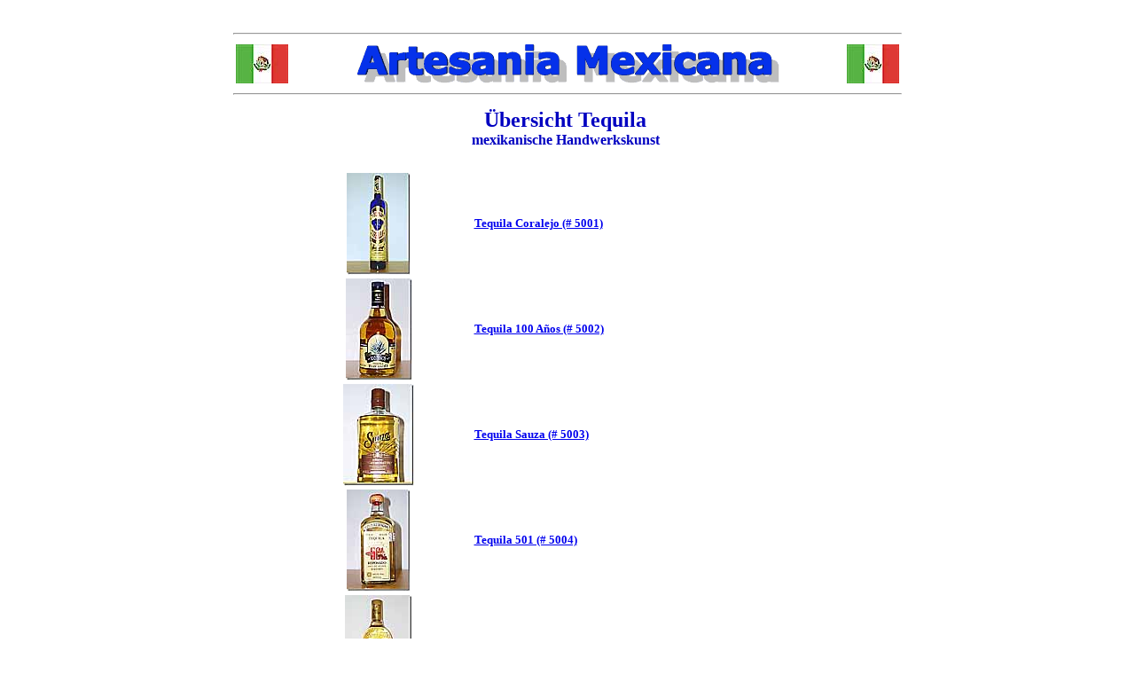

--- FILE ---
content_type: text/html
request_url: http://artesania-mexicana.de/dateien/5000.html
body_size: 1824
content:
<!doctype html public "-//w3c//dtd html 4.0 transitional//en">
<html>
<head>
   <meta http-equiv="Content-Type" content="text/html; charset=iso-8859-1">
   <meta http-equiv="Content-Language" content="de">
   <meta name="content-language" content="de">
   <meta name="copyright" content="Copyright 2005-2006, F. Hornecker - www.Artesania-Mexicana.de">
   <meta name="page-topic" content="Artesania Mexicana - mexikanische Handwerkskunst">
   <meta name="page-type" content="Kunst, mexikanische Handwerkskunst, Artesania Mexicana">
   <meta name="revisit-after days" content="7">
   <meta name="robots" content="index, follow">
   <meta name="GENERATOR" content="Mozilla/4.78 [de]C-CCK-MCD DT  (Windows NT 5.0; U) [Netscape]">
   <meta name="Author" content="www.artesania-mexicana.de">
   <meta name="Description" content="Tequila, Artesania Mexicana, mexikanische Handwerkskunst">
   <meta name="KeyWords" content="Tequila, Artesania Mexicana, mexikanische Handwerkskunst, Artesania, Mexicana, Mexiko, Mexico">
   <title>Tequila - Artesania Mexicana</title>
</head>
<body text="#000000" bgcolor="#FFFFFF" link="#0000EE" vlink="#551A8B" alink="#FF0000">
&nbsp;
<center><table BORDER=0 WIDTH="760" BGCOLOR="#FFFFFF" >
<tr>
<td VALIGN=TOP COLSPAN="2">
<hr>
<center><table COLS=3 WIDTH="100%" >
<tr>
<td WIDTH="15%"><img SRC="../fotos/mexiko-fahne_44.jpg" ALT="Mexiko" NOSAVE BORDER=0 height=44 width=59></td>

<td WIDTH="70%">
<center><a href="www.artesania-mexicana.de"><img SRC="../fotos/artesania_mexicana_32.gif" ALT="Artesania Mexicana - Mexikanische Handwerkskunst" NOSAVE BORDER=0 height=44 width=476></a></center>
</td>

<td WIDTH="15%">
<div align=right><img SRC="../fotos/mexiko-fahne_44.jpg" ALT="Mexiko" NOSAVE BORDER=0 height=44 width=59></div>
</td>
</tr>
</table></center>

<hr></td>
</tr>

<tr>
<td ALIGN=CENTER VALIGN=TOP>
<table BORDER=0 WIDTH="640" >
<tr>
<td WIDTH="100%">
<center>
<h1>
<b><font face="Verdana"><font color="#0000C1"><font size=+2>&Uuml;bersicht
Tequila<br>
</font><font size=+0>mexikanische Handwerkskunst</font></font></font></b></h1></center>
</td>
</tr>

<tr>
<td WIDTH="100%">
<table COLS=2 WIDTH="100%" >
<tr>
<td>
<center><a href="5001.html"><img SRC="../fotos/5001_115.jpg" ALT="Tequila Coralejo (# 5001)" NOSAVE BORDER=0 height=115 width=72></a></center>
</td>

<td><b><font face="Verdana"><font size=-1><a href="5001.html">Tequila Coralejo
(# 5001)</a></font></font></b></td>
</tr>

<tr>
<td>
<center><a href="5002.html"><img SRC="../fotos/5002_115.jpg" ALT="Tequila 100 Años (# 5002)" NOSAVE BORDER=0 height=115 width=75></a></center>
</td>

<td><b><font face="Verdana"><font size=-1><a href="5002.html">Tequila 100
A&ntilde;os (# 5002)</a></font></font></b></td>
</tr>

<tr>
<td>
<center><a href="5003.html"><img SRC="../fotos/5003_115.jpg" ALT="Tequila Sauza (# 5003)" NOSAVE BORDER=0 height=115 width=80></a></center>
</td>

<td><b><font face="Verdana"><font size=-1><a href="5003.html">Tequila Sauza
(# 5003)</a></font></font></b></td>
</tr>

<tr>
<td>
<center><a href="5004.html"><img SRC="../fotos/5004_115.jpg" ALT="Tequila 501 (# 5004)" NOSAVE BORDER=0 height=115 width=72></a></center>
</td>

<td><b><font face="Verdana"><font size=-1><a href="5004.html">Tequila 501
(# 5004)</a></font></font></b></td>
</tr>

<tr>
<td>
<center><a href="5005.html"><img SRC="../fotos/5005_115.jpg" ALT="Tequila Casco Viejo (# 5005)" NOSAVE BORDER=0 height=115 width=76></a></center>
</td>

<td><b><font face="Verdana"><font size=-1><a href="5005.html">Tequila Casco
Viejo (# 5005)</a></font></font></b></td>
</tr>

<tr>
<td>
<center><a href="5006.html"><img SRC="../fotos/5006_115.jpg" ALT="Tequila ??? (# 5006)" NOSAVE BORDER=0 height=115 width=74></a></center>
</td>

<td><b><font face="Verdana"><font size=-1><a href="5006.html">Tequila ???
(# 5006)</a></font></font></b></td>
</tr>

<tr>
<td>
<center><a href="5007.html"><img SRC="../fotos/5007_115.jpg" ALT="Crema de Melon (# 5007)" NOSAVE BORDER=0 height=115 width=80></a></center>
</td>

<td><b><font face="Verdana"><font size=-1><a href="5007.html">Crema de
Melon (# 5007)</a></font></font></b></td>
</tr>

<tr>
<td></td>

<td></td>
</tr>

<tr>
<td></td>

<td></td>
</tr>

<tr>
<td></td>

<td></td>
</tr>
</table>
</td>
</tr>

<tr>
<td>&nbsp;</td>
</tr>

<tr>
<td WIDTH="100%"></td>
</tr>

<tr>
<td WIDTH="100%"></td>
</tr>

<tr>
<td></td>
</tr>

<tr>
<td WIDTH="100%">
<hr WIDTH="100%">
<center><table BORDER=0 >
<tr>
<td>
<center><b><font face="Verdana"><font size=-2><a href="http://www.ferienhaus-schoenhagen.de">Ferienhaus</a></font></font></b>
<br><b><font face="Verdana"><font size=-2><a href="http://www.ferienhaus-schoenhagen.de">Sch&ouml;nhagen</a></font></font></b></center>
</td>

<td>
<center><b><font face="Verdana"><font size=-2><a href="http://www.ferienhaus-hornecker.de">Ferienhaus</a></font></font></b>
<br><b><font face="Verdana"><font size=-2><a href="http://www.ferienhaus-hornecker.de">Hornecker</a></font></font></b></center>
</td>

<td>
<center><b><font face="Verdana"><font size=-2><a href="http://www.hornecker-online.de">Hornecker-</a></font></font></b>
<br><b><font face="Verdana"><font size=-2><a href="http://www.hornecker-online.de">Online</a></font></font></b></center>
</td>

<td>
<center><b><font face="Verdana"><font size=-2><a href="http://www.artesania-mexicana.de">Artesania-</a></font></font></b>
<br><b><font face="Verdana"><font size=-2><a href="http://www.artesania-mexicana.de">Mexicana</a></font></font></b></center>
</td>

<td>
<center><b><font face="Verdana"><font size=-2><a href="http://www.urlaub-in-mexiko.de">Urlaub
in</a></font></font></b>
<br><b><font face="Verdana"><font size=-2><a href="http://www.urlaub-in-mexiko.de">Mexiko</a></font></font></b></center>
</td>

<td>
<center><b><font face="Verdana"><font size=-2><a href="http://www.abogada-mexicana.de">Abogada-</a></font></font></b>
<br><b><font face="Verdana"><font size=-2><a href="http://www.abogada-mexicana.de">Mexicana</a></font></font></b></center>
</td>

<td>
<center><b><font face="Verdana"><font size=-2><a href="http://www.ferienhaus-ostseebad.de">Ferienhaus</a></font></font></b>
<br><b><font face="Verdana"><font size=-2><a href="http://www.ferienhaus-ostseebad.de">Ostseebad</a></font></font></b></center>
</td>

<td>
<center><b><font face="Verdana"><font size=-2><a href="http://www.fewo-schoenhagen.de/">FeWo</a></font></font></b>
<br><b><font face="Verdana"><font size=-2><a href="http://www.fewo-schoenhagen.de/">Sch&ouml;nhagen</a></font></font></b></center>
</td>
</tr>
</table></center>

<hr WIDTH="100%"></td>
</tr>
</table>

<center><table COLS=3 WIDTH="100%" >
<tr>
<td WIDTH="34%"></td>

<td></td>

<td WIDTH="33%">
<div align=right><font face="Verdana"><font size=-2>Stand: 08.05.06</font></font></div>
</td>
</tr>
</table></center>

<center><script type="text/javascript"><!--
google_ad_client = "pub-1297184458034477";
google_ad_width = 728;
google_ad_height = 90;
google_ad_format = "728x90_as";
google_ad_type = "text_image";
google_ad_channel ="";
google_color_border = "336699";
google_color_bg = "FFFFFF";
google_color_link = "0000FF";
google_color_url = "008000";
google_color_text = "000000";
//--></script>
<script type="text/javascript"
  src="http://pagead2.googlesyndication.com/pagead/show_ads.js">
</script>
</center>
</td>

<td></td>
</tr>
</table></center>

</body>
</html>


--- FILE ---
content_type: text/html; charset=utf-8
request_url: https://www.google.com/recaptcha/api2/aframe
body_size: 269
content:
<!DOCTYPE HTML><html><head><meta http-equiv="content-type" content="text/html; charset=UTF-8"></head><body><script nonce="53LFKOD46JbKkmVq15y3Fg">/** Anti-fraud and anti-abuse applications only. See google.com/recaptcha */ try{var clients={'sodar':'https://pagead2.googlesyndication.com/pagead/sodar?'};window.addEventListener("message",function(a){try{if(a.source===window.parent){var b=JSON.parse(a.data);var c=clients[b['id']];if(c){var d=document.createElement('img');d.src=c+b['params']+'&rc='+(localStorage.getItem("rc::a")?sessionStorage.getItem("rc::b"):"");window.document.body.appendChild(d);sessionStorage.setItem("rc::e",parseInt(sessionStorage.getItem("rc::e")||0)+1);localStorage.setItem("rc::h",'1769283403515');}}}catch(b){}});window.parent.postMessage("_grecaptcha_ready", "*");}catch(b){}</script></body></html>